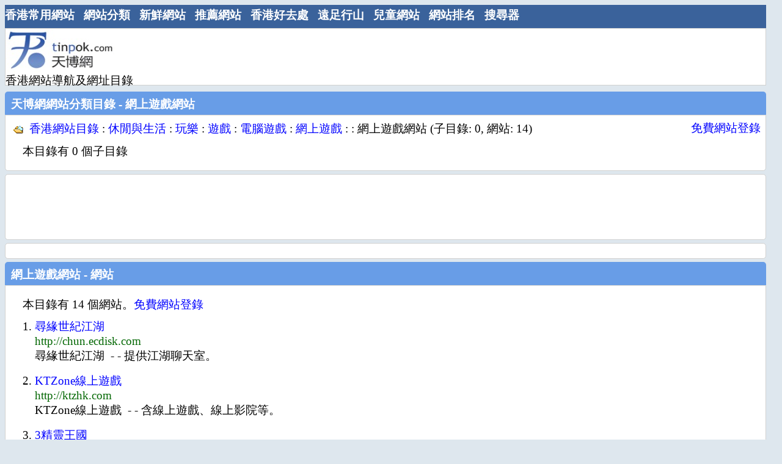

--- FILE ---
content_type: text/html; charset=UTF-8
request_url: https://www.tinpok.com/list.php?cate_id=5230
body_size: 2542
content:
<!DOCTYPE html PUBLIC "-//W3C//DTD XHTML 1.0 Transitional//EN" "http://www.w3.org/TR/xhtml1/DTD/xhtml1-transitional.dtd">
<HTML><!-- InstanceBegin template="/Templates/main.dwt.php" codeOutsideHTMLIsLocked="false" -->
<HEAD>
<link rel="shortcut icon" href="favicon.ico">
<meta http-equiv="Content-Type" content="text/html; charset=utf-8">
<!-- InstanceBeginEditable name="doctitle" -->
<meta http-equiv="Content-Language" content="zh-hk">
<title>香港網站目錄 : 休閒與生活 : 玩樂 : 遊戲 : 電腦遊戲 : 網上遊戲 : 網上遊戲網站 - 天博網</title>
<meta name="description" content="網上遊戲網站 : 香港網站目錄 : 休閒與生活 : 玩樂 : 遊戲 : 電腦遊戲 : 網上遊戲 : ">
<meta name="keywords" content="網上遊戲網站">
  
<meta name="robots" content="index,follow">
<!-- InstanceEndEditable -->
<LINK
href="css/style.css" rel=stylesheet>
<META content="MSHTML 6.00.6000.16441" name="GENERATOR">
<link rel="canonical" href="https://www.tinpok.com/list.php?cate_id=5230"/>
<meta name="viewport" content="width=device-width, initial-scale=1">
<meta http-equiv="Content-Language" content="zh-hk">
<!-- InstanceBeginEditable name="head" -->

<!-- InstanceEndEditable -->
</HEAD>
<BODY>
<div id="page">
	<div class="menubar">
              <ul>
                <li><a href="index.php">香港常用網站</a></li>
                <li><a href="list.php">網站分類</a></li>
				<li><a href="newsubmit.php">新鮮網站</a></li>
				<li><a href="suggest.php">推薦網站</a></li>
				<li><a href="family-activity.php">香港好去處</a></li>
				<li><a href="hiking.php">遠足行山</a></li>
				<li><a href="kids-website.php">兒童網站</a></li>
				<li><a href="hktopsite.php">網站排名</a></li>
                <li><a href="search-engine.php">搜尋器</a></li>
				              </ul> 
 </div>
<!-- google_ad_section_start(weight=ignore) --> 
<div id="logo">
    <div id="logoleft">
    <a href="index.php"><img src="images/tinpok_logo3.jpg" alt="天博網 - 香港常用網站導航分類目錄" width="180" height="72" /></a><br />
    香港網站導航及網址目錄
    </div>
    <div id="logoright">
     <script async src="https://pagead2.googlesyndication.com/pagead/js/adsbygoogle.js?client=ca-pub-7432624614927303"
     crossorigin="anonymous"></script>
<!-- page middle banner -->
<ins class="adsbygoogle"
     style="display:inline-block;width:728px;height:90px"
     data-ad-client="ca-pub-7432624614927303"
     data-ad-slot="0202587954"></ins>
<script>
     (adsbygoogle = window.adsbygoogle || []).push({});
</script>
    </div>
</div>
<!-- google_ad_section_end -->	<div id="container">
	<div id="content">
	<!-- Main content -->
	<!-- InstanceBeginEditable name="content" -->
	<div class="itemlist2-top">天博網網站分類目錄 - 網上遊戲網站</div>
		<div class="itemlist2">
           		<table cellspacing=0 cellpadding=0 width="100%" border=0>
                  <tbody>
				 <tr height=28><td>
&nbsp;<img src="images/ofldr.gif" width="16" height="16" align="absmiddle">&nbsp; 
				<span class="title">
                <a href="list.php?cate_id=1">香港網站目錄</a> : <a href="list.php?cate_id=2">休閒與生活</a> : <a href="list.php?cate_id=4">玩樂</a> : <a href="list.php?cate_id=83">遊戲</a> : <a href="list.php?cate_id=534">電腦遊戲</a> : <a href="list.php?cate_id=2572">網上遊戲</a> : <a href="list.php?cate_id="></a> : 網上遊戲網站 (子目錄: 0, 網站: 14)  
                    </span><br>
                    
				  </td>
                  <td align="right" valign="top" ><a href="submit-url.php?cate_id=5230" class="title">免費網站登錄</a></td>
					</tr>
                  </tbody>
          </table>

<div class="listdesc">本目錄有 0 個子目錄</div>
                          <!--分類目錄結束-->
		</div>
                <div class="itemlist3">
        <script async src="https://pagead2.googlesyndication.com/pagead/js/adsbygoogle.js?client=ca-pub-7432624614927303"
     crossorigin="anonymous"></script>
<!-- page middle banner -->
<ins class="adsbygoogle"
     style="display:inline-block;width:728px;height:90px"
     data-ad-client="ca-pub-7432624614927303"
     data-ad-slot="0202587954"></ins>
<script>
     (adsbygoogle = window.adsbygoogle || []).push({});
</script>
        </div>
        
           <div class="itemlist3">

             <table width="100%" border="0" cellpadding="2">
                              <tr>
                                <td>           <script type="text/javascript"><!--
							google_ad_client = "ca-pub-7432624614927303";
							/* 336x280, 已建立 2010/7/27 */
							google_ad_slot = "5331784633";
							google_ad_width = 336;
							google_ad_height = 280;
							//-->
							</script>
							<script type="text/javascript"
							src="http://pagead2.googlesyndication.com/pagead/show_ads.js">
							</script></td>
                                <td>           </td>
                              </tr>
             </table>
           </div>   <div class="itemlist2-top">網上遊戲網站 - 網站</div>
        <div class="itemlist2">
			  <!--分類網站開始-->
		        
         		<div class="listdesc">本目錄有 14 個網站。<a href="submit-url.php?cate_id=5230">免費網站登錄</a></div>
 		        
 					<div class="listurl">
           <ol  start="1">
						                        	                     <li><a href="http://chun.ecdisk.com" class="title">尋緣世紀江湖</a>
                         						 
                                                  	<br /><span class="url">http://chun.ecdisk.com</span>
							<br />尋緣世紀江湖&nbsp; -  - 提供江湖聊天室。							                        </li>
 			 				                        	                     <li><a href="http://ktzhk.com" class="title">KTZone線上遊戲</a>
                         						 
                                                  	<br /><span class="url">http://ktzhk.com</span>
							<br />KTZone線上遊戲&nbsp; -  - 含線上遊戲、線上影院等。							                        </li>
 			 				                        	                     <li><a href="http://www.3avatars.com" class="title">3精靈王國</a>
                         						 
                                                  	<br /><span class="url">http://www.3avatars.com</span>
							<br />3精靈王國&nbsp; -  - 提供線上遊戲、聊天室、網上日記、MP3音樂、電子畫板、相簿、BT討論區。 Includes online flash game, BT forum, electronic diary & dra...							                        </li>
 			 				                        	                     <li><a href="http://www.et321.com" class="title">娛快網</a>
                         						 
                                                  	<br /><span class="url">http://www.et321.com</span>
							<br />娛快網&nbsp; -  - 含線上遊戲、心理及IQ測試、電影、女星相片等。							                        </li>
 			 				                        	                     <li><a href="http://www.et-express.com" class="title">娛快網</a>
                         						 
                                                  	<br /><span class="url">http://www.et-express.com</span>
							<br />娛快網&nbsp; -  - 線上遊戲，MTV，心理／ＩＱ測試，（Javascript, Flash及電腦遊戲下載）。							                        </li>
 			 				                        	                     <li><a href="http://www.gameisfree.com" class="title">免費遊戲</a>
                         						 
                                                  	<br /><span class="url">http://www.gameisfree.com</span>
							<br />免費遊戲&nbsp; -  - 提供小遊戲。							                        </li>
 			 				                        	                     <li><a href="http://www.hkspirit.net" class="title">HKSpirit.Net</a>
                         						 
                                                  	<br /><span class="url">http://www.hkspirit.net</span>
							<br />HKSpirit.Net&nbsp; -  - Provides game hosting services and related information.							                        </li>
 			 				                        	                     <li><a href="http://www.kali.net/" class="title">Surgeon General's Warning!</a>
                         						 
                                                  	<br /><span class="url">http://www.kali.net/</span>
							<br />Surgeon General's Warning!&nbsp; -  - 電腦遊戲的網上對戰場地，包括Diablo 、Hellfire 及 Quake 等.							                        </li>
 			 				                        	                     <li><a href="http://www.mplayer.com/" class="title">Mplayer.com</a>
                         						 
                                                  	<br /><span class="url">http://www.mplayer.com/</span>
							<br />Mplayer.com&nbsp; -  - 電腦遊戲的網上對戰場地，包括 Heros of Might and Magic III 、Mechwarrior 、Baldurs Gate 等....							                        </li>
 			 				                        	                     <li><a href="http://www.neopets.com" class="title">尼奧寵物</a>
                         						 
                                                  	<br /><span class="url">http://www.neopets.com</span>
							<br />尼奧寵物&nbsp; -  - 提供網上小遊戲，還有貿易、拍賣、賀卡、通信等。							                        </li>
 			 				                        	                     <li><a href="http://www.pogo.com/" class="title">POGO.com</a>
                         						 
                                                  	<br /><span class="url">http://www.pogo.com/</span>
							<br />POGO.com&nbsp; -  - 多個單人及多人對戰<em>網上遊戲網站</em>.							                        </li>
 			 				                        	                     <li><a href="http://www.weweweb.net/" class="title">WeWeWeb</a>
                         						 
                                                  	<br /><span class="url">http://www.weweweb.net/</span>
							<br />WeWeWeb&nbsp; -  - 免費網上遊戲室，並有網上字典查閱英文單字.							                        </li>
 			 				                        	                     <li><a href="http://yukz.com/indexg.html" class="title">網絡遊戲</a>
                         						 
                                                  	<br /><span class="url">http://yukz.com/indexg.html</span>
							<br />網絡遊戲&nbsp; -  - 提供網絡遊戲。							                        </li>
 			 				                        	                     <li><a href="http://zone.msn.com" class="title">MSN Gaming Zone</a>
                         						 
                                                  	<br /><span class="url">http://zone.msn.com</span>
							<br />MSN Gaming Zone&nbsp; -  - 電腦遊戲的網上對戰場地，包括 Age of Empire 、Mechwarrior 3 、Mechcommander 、Warcraft 等....							                        </li>
 			 				                            
                            

				   </ol></div>
                   
                   
                        				  		 </div>
  
     <div class="ads"><script async src="https://pagead2.googlesyndication.com/pagead/js/adsbygoogle.js?client=ca-pub-7432624614927303"
     crossorigin="anonymous"></script>
<!-- page middle banner -->
<ins class="adsbygoogle"
     style="display:inline-block;width:728px;height:90px"
     data-ad-client="ca-pub-7432624614927303"
     data-ad-slot="0202587954"></ins>
<script>
     (adsbygoogle = window.adsbygoogle || []).push({});
</script>
</div>



		<!-- InstanceEndEditable -->
	</div>
	<div id="sidebar">
	<!-- InstanceBeginEditable name="sidebartop" -->

	<!-- InstanceEndEditable -->
	
	<!-- InstanceBeginEditable name="sidebarbottom" -->

	<!-- InstanceEndEditable -->
	</div>
	</div>
	<div id=footer>
	<!-- google_ad_section_start(weight=ignore) --> 
      <!-- footer start-->
	  	   <br />
	   <div class="copyright"><span class="f1">Copyright &copy;2007-2022</span> 天博網版權所有。</div>
       
      <!-- footer end-->
<!-- google_ad_section_end -->		</div>
</div>
</BODY><!-- InstanceEnd --></HTML>



--- FILE ---
content_type: text/html; charset=utf-8
request_url: https://www.google.com/recaptcha/api2/aframe
body_size: 265
content:
<!DOCTYPE HTML><html><head><meta http-equiv="content-type" content="text/html; charset=UTF-8"></head><body><script nonce="aaeecFPcuSRTvGlWIcilVQ">/** Anti-fraud and anti-abuse applications only. See google.com/recaptcha */ try{var clients={'sodar':'https://pagead2.googlesyndication.com/pagead/sodar?'};window.addEventListener("message",function(a){try{if(a.source===window.parent){var b=JSON.parse(a.data);var c=clients[b['id']];if(c){var d=document.createElement('img');d.src=c+b['params']+'&rc='+(localStorage.getItem("rc::a")?sessionStorage.getItem("rc::b"):"");window.document.body.appendChild(d);sessionStorage.setItem("rc::e",parseInt(sessionStorage.getItem("rc::e")||0)+1);localStorage.setItem("rc::h",'1769624726590');}}}catch(b){}});window.parent.postMessage("_grecaptcha_ready", "*");}catch(b){}</script></body></html>